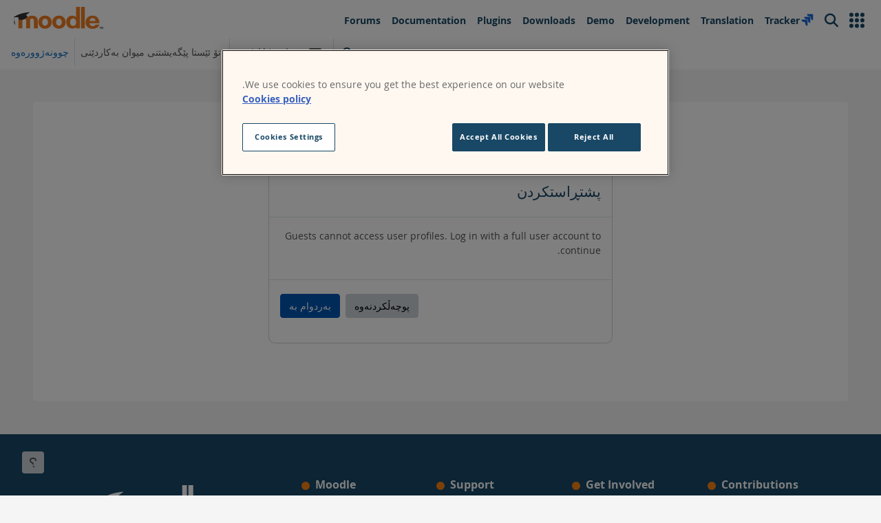

--- FILE ---
content_type: text/html; charset=utf-8
request_url: https://moodle.org/user/profile.php?id=1888850&lang=ckb
body_size: 16952
content:
<!DOCTYPE html>

<html  dir="rtl" lang="ku" xml:lang="ku">
<head>
   <title>به‌کارهێنه‌ر | Moodle.org</title>
    <link rel="shortcut icon" sizes="64x64" href="https://moodle.org/theme/moodleorg/pix/favicons/favicon.ico">
<link rel="icon" href="https://moodle.org/theme/moodleorg/pix/favicons/favicon-32.webp" sizes="32x32">
<link rel="icon" href="https://moodle.org/theme/moodleorg/pix/favicons/favicon-192.webp" sizes="192x192">
<link rel="apple-touch-icon" href="https://moodle.org/theme/moodleorg/pix/favicons/favicon-180.webp">
<meta name="msapplication-TileColor" content="#FFFFFF">
<meta name="msapplication-TileImage" content="https://moodle.org/theme/moodleorg/pix/favicons/favicon-270.png">
    <meta property="og:url" content="https://moodle.org/user/profile.php?id=1888850">
<meta property="twitter:url" content="https://moodle.org/user/profile.php?id=1888850">
<meta property="og:type" content="website">
<meta property="og:title" content="به‌کارهێنه‌ر | Moodle.org">
<meta property="og:image" content="https://moodle.org/theme/moodleorg/pix/moodle_logo_tm.png">
<meta property="og:image:secure_url" content="https://moodle.org/theme/moodleorg/pix/moodle_logo_tm.png">
<meta property="twitter:image" content="https://moodle.org/theme/moodleorg/pix/moodle_logo_tm.png">
<meta name="apple-itunes-app" content="app-id=633359593, app-argument=https://moodle.org/user/profile.php?id=1888850"/><link rel="manifest" href="https://moodle.org/admin/tool/mobile/mobile.webmanifest.php" /><meta http-equiv="Content-Type" content="text/html; charset=utf-8" />
<meta name="keywords" content="moodle, به‌کارهێنه‌ر | Moodle.org" />
<link rel="stylesheet" type="text/css" href="https://moodle.org/theme/yui_combo.php?rollup/3.18.1/yui-moodlesimple-min.css" /><script id="firstthemesheet" type="text/css">/** Required in order to fix style inclusion problems in IE with YUI **/</script><link rel="stylesheet" type="text/css" href="https://moodle.org/theme/styles.php/moodleorg/1767951765_1767075532/all-rtl" />
<script>
//<![CDATA[
var M = {}; M.yui = {};
M.pageloadstarttime = new Date();
M.cfg = {"wwwroot":"https:\/\/moodle.org","apibase":"https:\/\/moodle.org\/api","homeurl":{},"sesskey":"nW6MBFViBF","sessiontimeout":"432000","sessiontimeoutwarning":"1200","themerev":"1767951765","slasharguments":1,"theme":"moodleorg","iconsystemmodule":"core\/icon_system_fontawesome","jsrev":"1767951765","admin":"admin","svgicons":true,"usertimezone":"\u0626\u0648\u0633\u062a\u0631\u0627\u0644\u06cc\u0627\/ \u067e\u06cc\u0631\u0633","language":"ckb","courseId":1,"courseContextId":5310,"contextid":50,"contextInstanceId":0,"langrev":1768682113,"templaterev":"1767951765","siteId":1,"userId":153};var yui1ConfigFn = function(me) {if(/-skin|reset|fonts|grids|base/.test(me.name)){me.type='css';me.path=me.path.replace(/\.js/,'.css');me.path=me.path.replace(/\/yui2-skin/,'/assets/skins/sam/yui2-skin')}};
var yui2ConfigFn = function(me) {var parts=me.name.replace(/^moodle-/,'').split('-'),component=parts.shift(),module=parts[0],min='-min';if(/-(skin|core)$/.test(me.name)){parts.pop();me.type='css';min=''}
if(module){var filename=parts.join('-');me.path=component+'/'+module+'/'+filename+min+'.'+me.type}else{me.path=component+'/'+component+'.'+me.type}};
YUI_config = {"debug":false,"base":"https:\/\/moodle.org\/lib\/yuilib\/3.18.1\/","comboBase":"https:\/\/moodle.org\/theme\/yui_combo.php?","combine":true,"filter":null,"insertBefore":"firstthemesheet","groups":{"yui2":{"base":"https:\/\/moodle.org\/lib\/yuilib\/2in3\/2.9.0\/build\/","comboBase":"https:\/\/moodle.org\/theme\/yui_combo.php?","combine":true,"ext":false,"root":"2in3\/2.9.0\/build\/","patterns":{"yui2-":{"group":"yui2","configFn":yui1ConfigFn}}},"moodle":{"name":"moodle","base":"https:\/\/moodle.org\/theme\/yui_combo.php?m\/1767951765\/","combine":true,"comboBase":"https:\/\/moodle.org\/theme\/yui_combo.php?","ext":false,"root":"m\/1767951765\/","patterns":{"moodle-":{"group":"moodle","configFn":yui2ConfigFn}},"filter":null,"modules":{"moodle-core-actionmenu":{"requires":["base","event","node-event-simulate"]},"moodle-core-blocks":{"requires":["base","node","io","dom","dd","dd-scroll","moodle-core-dragdrop","moodle-core-notification"]},"moodle-core-chooserdialogue":{"requires":["base","panel","moodle-core-notification"]},"moodle-core-dragdrop":{"requires":["base","node","io","dom","dd","event-key","event-focus","moodle-core-notification"]},"moodle-core-event":{"requires":["event-custom"]},"moodle-core-handlebars":{"condition":{"trigger":"handlebars","when":"after"}},"moodle-core-lockscroll":{"requires":["plugin","base-build"]},"moodle-core-maintenancemodetimer":{"requires":["base","node"]},"moodle-core-notification":{"requires":["moodle-core-notification-dialogue","moodle-core-notification-alert","moodle-core-notification-confirm","moodle-core-notification-exception","moodle-core-notification-ajaxexception"]},"moodle-core-notification-dialogue":{"requires":["base","node","panel","escape","event-key","dd-plugin","moodle-core-widget-focusafterclose","moodle-core-lockscroll"]},"moodle-core-notification-alert":{"requires":["moodle-core-notification-dialogue"]},"moodle-core-notification-confirm":{"requires":["moodle-core-notification-dialogue"]},"moodle-core-notification-exception":{"requires":["moodle-core-notification-dialogue"]},"moodle-core-notification-ajaxexception":{"requires":["moodle-core-notification-dialogue"]},"moodle-core_availability-form":{"requires":["base","node","event","event-delegate","panel","moodle-core-notification-dialogue","json"]},"moodle-course-categoryexpander":{"requires":["node","event-key"]},"moodle-course-dragdrop":{"requires":["base","node","io","dom","dd","dd-scroll","moodle-core-dragdrop","moodle-core-notification","moodle-course-coursebase","moodle-course-util"]},"moodle-course-management":{"requires":["base","node","io-base","moodle-core-notification-exception","json-parse","dd-constrain","dd-proxy","dd-drop","dd-delegate","node-event-delegate"]},"moodle-course-util":{"requires":["node"],"use":["moodle-course-util-base"],"submodules":{"moodle-course-util-base":{},"moodle-course-util-section":{"requires":["node","moodle-course-util-base"]},"moodle-course-util-cm":{"requires":["node","moodle-course-util-base"]}}},"moodle-form-dateselector":{"requires":["base","node","overlay","calendar"]},"moodle-form-shortforms":{"requires":["node","base","selector-css3","moodle-core-event"]},"moodle-question-chooser":{"requires":["moodle-core-chooserdialogue"]},"moodle-question-searchform":{"requires":["base","node"]},"moodle-availability_completion-form":{"requires":["base","node","event","moodle-core_availability-form"]},"moodle-availability_date-form":{"requires":["base","node","event","io","moodle-core_availability-form"]},"moodle-availability_grade-form":{"requires":["base","node","event","moodle-core_availability-form"]},"moodle-availability_group-form":{"requires":["base","node","event","moodle-core_availability-form"]},"moodle-availability_grouping-form":{"requires":["base","node","event","moodle-core_availability-form"]},"moodle-availability_profile-form":{"requires":["base","node","event","moodle-core_availability-form"]},"moodle-mod_assign-history":{"requires":["node","transition"]},"moodle-mod_quiz-autosave":{"requires":["base","node","event","event-valuechange","node-event-delegate","io-form","datatype-date-format"]},"moodle-mod_quiz-dragdrop":{"requires":["base","node","io","dom","dd","dd-scroll","moodle-core-dragdrop","moodle-core-notification","moodle-mod_quiz-quizbase","moodle-mod_quiz-util-base","moodle-mod_quiz-util-page","moodle-mod_quiz-util-slot","moodle-course-util"]},"moodle-mod_quiz-modform":{"requires":["base","node","event"]},"moodle-mod_quiz-questionchooser":{"requires":["moodle-core-chooserdialogue","moodle-mod_quiz-util","querystring-parse"]},"moodle-mod_quiz-quizbase":{"requires":["base","node"]},"moodle-mod_quiz-toolboxes":{"requires":["base","node","event","event-key","io","moodle-mod_quiz-quizbase","moodle-mod_quiz-util-slot","moodle-core-notification-ajaxexception"]},"moodle-mod_quiz-util":{"requires":["node","moodle-core-actionmenu"],"use":["moodle-mod_quiz-util-base"],"submodules":{"moodle-mod_quiz-util-base":{},"moodle-mod_quiz-util-slot":{"requires":["node","moodle-mod_quiz-util-base"]},"moodle-mod_quiz-util-page":{"requires":["node","moodle-mod_quiz-util-base"]}}},"moodle-message_airnotifier-toolboxes":{"requires":["base","node","io"]},"moodle-report_eventlist-eventfilter":{"requires":["base","event","node","node-event-delegate","datatable","autocomplete","autocomplete-filters"]},"moodle-report_loglive-fetchlogs":{"requires":["base","event","node","io","node-event-delegate"]},"moodle-gradereport_history-userselector":{"requires":["escape","event-delegate","event-key","handlebars","io-base","json-parse","moodle-core-notification-dialogue"]},"moodle-qbank_editquestion-chooser":{"requires":["moodle-core-chooserdialogue"]},"moodle-tool_lp-dragdrop-reorder":{"requires":["moodle-core-dragdrop"]},"moodle-local_plugins-favourites":{"requires":["base","node","event","io-base","json-parse","handlebars"]},"moodle-local_plugins-vcswidget":{"requires":["base","node","io-base","event","json-parse"]},"moodle-assignfeedback_editpdf-editor":{"requires":["base","event","node","io","graphics","json","event-move","event-resize","transition","querystring-stringify-simple","moodle-core-notification-dialog","moodle-core-notification-alert","moodle-core-notification-warning","moodle-core-notification-exception","moodle-core-notification-ajaxexception"]}}},"gallery":{"name":"gallery","base":"https:\/\/moodle.org\/lib\/yuilib\/gallery\/","combine":true,"comboBase":"https:\/\/moodle.org\/theme\/yui_combo.php?","ext":false,"root":"gallery\/1767951765\/","patterns":{"gallery-":{"group":"gallery"}}}},"modules":{"core_filepicker":{"name":"core_filepicker","fullpath":"https:\/\/moodle.org\/lib\/javascript.php\/1767951765\/repository\/filepicker.js","requires":["base","node","node-event-simulate","json","async-queue","io-base","io-upload-iframe","io-form","yui2-treeview","panel","cookie","datatable","datatable-sort","resize-plugin","dd-plugin","escape","moodle-core_filepicker","moodle-core-notification-dialogue"]},"core_comment":{"name":"core_comment","fullpath":"https:\/\/moodle.org\/lib\/javascript.php\/1767951765\/comment\/comment.js","requires":["base","io-base","node","json","yui2-animation","overlay","escape"]}},"logInclude":[],"logExclude":[],"logLevel":null};
M.yui.loader = {modules: {}};

//]]>
</script>

<!-- OneTrust Cookies Consent Notice start for moodle.org -->
<script type="text/javascript" src="https://cdn.cookielaw.org/consent/41472476-2396-4599-82d6-b8c87f439f8e/OtAutoBlock.js" ></script>
<script src="https://cdn.cookielaw.org/consent/41472476-2396-4599-82d6-b8c87f439f8e/otSDKStub.js"  type="text/javascript" charset="UTF-8" data-domain-script="41472476-2396-4599-82d6-b8c87f439f8e" ></script>
<script type="text/javascript">
// Flags to prevent duplicate loading
window.gtmLoaded = false;
window.sixSenseLoaded = false;

// Function to load GTM
function loadGTM() {
    if (window.gtmLoaded) return;
    window.gtmLoaded = true;
    
    // Google Tag Manager
    (function(w,d,s,l,i){w[l]=w[l]||[];w[l].push({'gtm.start':
    new Date().getTime(),event:'gtm.js'});var f=d.getElementsByTagName(s)[0],
    j=d.createElement(s),dl=l!='dataLayer'?'&l='+l:'';j.async=true;j.src=
    'https://www.googletagmanager.com/gtm.js?id='+i+dl;f.parentNode.insertBefore(j,f);
    })(window,document,'script','dataLayer','GTM-WHX358LB');
}

// Function to load 6Sense
function load6Sense() {
    if (window.sixSenseLoaded) return;
    window.sixSenseLoaded = true;
    
    // 6Sense WebTag
    var script = document.createElement('script');
    script.id = '6senseWebTag';
    script.src = 'https://j.6sc.co/j/c8971021-fc65-4bbd-9a05-b6e57875e886.js';
    document.head.appendChild(script);
}

// OneTrust callback - fires when consent changes
function OptanonWrapper() {
    // Check if performance/analytics cookies (C0002) are accepted
    if (typeof OnetrustActiveGroups !== 'undefined' && OnetrustActiveGroups.indexOf("C0002") > -1) {
        loadGTM();
        load6Sense();
    }
}

// Check on page load if consent was already given
document.addEventListener('DOMContentLoaded', function() {
    if (typeof OnetrustActiveGroups !== 'undefined' && OnetrustActiveGroups.indexOf("C0002") > -1) {
        loadGTM();
        load6Sense();
    }
});
</script>
<!-- OneTrust Cookies Consent Notice end for moodle.org -->
    <meta name="viewport" content="width=device-width, initial-scale=1.0">
</head>

<body  id="page-user-profile" class="format-site  path-user chrome dir-rtl lang-ckb yui-skin-sam yui3-skin-sam moodle-org pagelayout-base course-1 context-50 theme uses-drawers drawer-open-index">
<div class="toast-wrapper mx-auto py-0 fixed-top" role="status" aria-live="polite"></div>
<div id="page-wrapper" class="d-print-block">

    <div>
    <a class="visually-hidden-focusable" href="#maincontent">فه‌رامۆش کردن بۆ ناوه‌ڕۆکی سه‌ره‌کی</a>
</div><script src="https://moodle.org/lib/javascript.php/1767951765/lib/polyfills/polyfill.js"></script>
<script src="https://moodle.org/theme/yui_combo.php?rollup/3.18.1/yui-moodlesimple-min.js"></script><script src="https://moodle.org/lib/javascript.php/1767951765/lib/javascript-static.js"></script>
<script>
//<![CDATA[
document.body.className += ' jsenabled';
//]]>
</script>


<!-- Google Tag Manager (noscript) -->
<noscript>
    <div class="optanon-category-C0002">
        <iframe src="https://www.googletagmanager.com/ns.html?id=GTM-WHX358LB"
        height="0" width="0" style="display:none;visibility:hidden"></iframe>
    </div>
</noscript>
<!-- End Google Tag Manager (noscript) -->

<nav id="moodlesitestopnavbar" class="navbar fixed-top navbar-expand-lg navbar-light bg-white border-0 justify-content-start" style="z-index: 1040;" dir="ltr">
    <div class="waffle-menu">
        <a href="https://moodle.org" class="navbar-brand position-lg-fixed d-none d-lg-flex align-items-center m-0 p-0 aabtn">
            <img src="https://moodle.org/theme/moodleorg/pix/moodle_logo_TM.svg" class="logo mr-1" height="42px" alt="Moodle.org home">
        </a>
        <button class="navbar-toggler mt-2 mr-2" type="button" data-bs-toggle="collapse" data-bs-target="#sitetopnavbar" aria-controls="sitetopnavbar" aria-expanded="false" aria-label="Toggle navigation">
            <span class="navbar-toggler-icon ml-2"></span>
        </button>
    </div>



    <div class="collapse navbar-collapse justify-content-end mt-2" id="sitetopnavbar">
        <ul class="navbar-nav">
            <li class="nav-item Forums">
                <a class="nav-link " href="https://moodle.org/course"><span>Forums</span></a>
            </li>
            <li class="nav-item documentation">
                <a class="nav-link" href="https://docs.moodle.org"><span>Documentation</span></a>
            </li>
            <li class="nav-item plugins">
                <a class="nav-link " href="https://moodle.org/plugins"><span>Plugins</span></a>
            </li>
            <li class="nav-item download">
                <a class="nav-link " href="https://download.moodle.org"><span>Downloads</span></a>
            </li>
            <li class="nav-item demo">
                <a class="nav-link " href="https://moodle.org/demo"><span>Demo</span></a>
            </li>
            <li class="nav-item development">
                <a class="nav-link" href="https://moodledev.io/"><span>Development</span></a>
            </li>
            <li class="nav-item translation">
                <a class="nav-link " href="https://lang.moodle.org"><span>Translation</span></a>
            </li>
            <li class="nav-item tracker">
                <a class="nav-link" href="https://moodle.atlassian.net"><span>Tracker</span></a>
            </li>
            <li class="nav-item search d-none d-lg-flex">
                <a class="nav-link icon-no-margin" href="https://moodle.org/public/search"><span class="sr-only">Search</span>
                    <i class="fa fa-search icon"></i>
                </a>
            </li>

            <hr height="8px" >
            <li class="nav-item search-mob d-flex d-lg-none">
                <a class="nav-link icon-no-margin" href="https://moodle.org/public/search">
                    <i class="fa fa-search icon mr-2"></i>
                    Search
                </a>
            </li>
            <li class="nav-item search d-flex d-lg-none">
                <a class="moodle_sites nav-link icon-no-margin"  >
                    <svg width="18" height="18" viewBox="0 0 22 23" fill="none" xmlns="http://www.w3.org/2000/svg">
                        <circle cx="3" cy="3.5" r="3" fill="#194866"></circle>
                        <circle cx="3" cy="11.5" r="3" fill="#194866"></circle>
                        <circle cx="3" cy="19.5" r="3" fill="#194866"></circle>
                        <circle cx="11" cy="3.5" r="3" fill="#194866"></circle>
                        <circle cx="11" cy="11.5" r="3" fill="#194866"></circle>
                        <circle cx="11" cy="19.5" r="3" fill="#194866"></circle>
                        <circle cx="19" cy="3.5" r="3" fill="#194866"></circle>
                        <circle cx="19" cy="11.5" r="3" fill="#194866"></circle>
                        <circle cx="19" cy="19.5" r="3" fill="#194866"></circle>
                    </svg>
                    <span class="mx-2 ">Other Moodle sites <img class="ml-5 mt-n1" src="https://moodle.org/theme/moodleorg/pix/arrow-r.svg" width="10" height="10">
                    </span>
                </a>
            </li>
            <div class="d-none d-lg-flex">
            
            <li class="nav-item menu">
                <a class="nav-link" data-bs-toggle="dropdown" href="#" role="button" aria-expanded="false" aria-haspopup="true"
                    aria-label="Other Moodle sites" aria-controls="dropdown-popup"
                    title="Other Moodle sites">
                    <svg width="22" height="23" viewBox="0 0 22 23" fill="none" xmlns="http://www.w3.org/2000/svg">
                        <circle cx="3" cy="3.5" r="3" fill="#194866"></circle>
                        <circle cx="3" cy="11.5" r="3" fill="#194866"></circle>
                        <circle cx="3" cy="19.5" r="3" fill="#194866"></circle>
                        <circle cx="11" cy="3.5" r="3" fill="#194866"></circle>
                        <circle cx="11" cy="11.5" r="3" fill="#194866"></circle>
                        <circle cx="11" cy="19.5" r="3" fill="#194866"></circle>
                        <circle cx="19" cy="3.5" r="3" fill="#194866"></circle>
                        <circle cx="19" cy="11.5" r="3" fill="#194866"></circle>
                        <circle cx="19" cy="19.5" r="3" fill="#194866"></circle>
                    </svg>
                </a>
            
                <div class="dropdown-menu dropdown-menu-end" id="dropdown-popup">
                    <div class="p-3 pathways">
                        <div class="pb-1 heading">What are you looking for?</div>
                        <hr>
                        <p>
                            Learn about Moodle's products, like Moodle LMS or Moodle Workplace, or find a Moodle Certified Service Provider.<br>
                            <br>
                            <a href="https://moodle.com">Moodle.com <i class="fa fa-long-arrow-right icon"></i></a>
                        </p>
                        <hr>
                        <p>
                             Our social network to share and curate open educational resources.<br>
                            <br>
                            <a href="https://moodle.net">MoodleNet <i class="fa fa-long-arrow-right icon"></i></a>
                        </p>
                        <hr>
                        <p>
                            Courses and programs to develop your skills as a Moodle educator, administrator, designer or developer.<br>
                            <br>
                            <a href="https://moodle.academy">Moodle Academy <i class="fa fa-long-arrow-right icon"></i></a>
                        </p>
                    </div>
                </div>
            </li>
            
            </div>
        </ul>
        <ul class="sites-nav navbar-nav d-none">
        <img class="ml-n1 back" src="https://moodle.org/theme/moodleorg/pix/arrow-left.svg" width="24" height="24">
           <div class="pt-2 pathways">
            <p>
                <a href="https://moodle.com">Moodle.com</a>
                <br>
                Learn about Moodle's products, like Moodle LMS or Moodle Workplace, or find a Moodle Certified Service Provider.<br>
            </p>
            <hr>
            <p>
                <a href="https://moodle.net">MoodleNet</a>
                <br>
                Our social network to share and curate open educational resources.<br>
            </p>
            <hr>
            <p>
                <a href="https://moodle.academy">Moodle Academy</a>
                <br>
                Courses and programs to develop your skills as a Moodle educator, administrator, designer or developer.<br>
            </p>
        </div>
        </ul>

    </div>


</nav>


    
    
    <nav class="navbar fixed-top navbar-light bg-white navbar-expand border-0 secondary-nav" aria-label="Site navigation" style="top: 50px;">
    
      <a href="https://moodle.org/">
    
    
    
            <img src="https://moodle.org/theme/moodleorg/pix/moodle_logo_TM.svg" class="d-lg-none d-xl-none ml-n2">
    
    
        </a>
    
    
        <ul class="navbar-nav d-none d-md-none d-lg-flex d-xl-flex my-1 px-1">
            <!-- page_heading_menu -->
            
        </ul>
    
        <div id="usernavigation" class="navbar-nav ml-auto ">
                <div id="searchinput-navbar-696c8c698d9ea696c8c69867d93" class="simplesearchform">
    <div class="collapse" id="searchform-navbar">
        <form autocomplete="off" action="https://moodle.org/search/index.php" method="get" accept-charset="utf-8" class="mform d-flex flex-wrap align-items-center searchform-navbar">
                <input type="hidden" name="context" value="50">
            <div class="input-group" role="group" aria-labelledby="searchgrouplabel-696c8c698d9ea696c8c69867d93">
                    <span id="searchgrouplabel-696c8c698d9ea696c8c69867d93" class="visually-hidden">Site-wide search</span>
                <input type="text"
                    id="searchinput-696c8c698d9ea696c8c69867d93"
                    class="form-control withclear"
                    placeholder="گه‌ڕان"
                    aria-label="گه‌ڕان"
                    name="q"
                    data-region="input"
                    autocomplete="off"
                >
                <label for="searchinput-696c8c698d9ea696c8c69867d93">
                    <span class="visually-hidden">گه‌ڕان</span>
                </label>
                <a class="btn btn-close"
                    data-action="closesearch"
                    data-bs-toggle="collapse"
                    href="#searchform-navbar"
                    role="button"
                    title="داخستن"
                >
                    <span class="visually-hidden">داخستن</span>
                </a>
                <button type="submit" class="btn btn-submit" data-action="submit" title="Perform search">
                    <i class="icon fa fa-magnifying-glass fa-fw " aria-hidden="true" ></i>
                    <span class="visually-hidden">Perform search</span>
                </button>
            </div>
        </form>
    </div>
    <a
        class="rounded-0 nav-link icon-no-margin"
        data-bs-toggle="collapse"
        data-action="opensearch"
        href="#searchform-navbar"
        role="button"
        aria-expanded="false"
        aria-controls="searchform-navbar"
        title="Toggle search input"
    >
        <i class="icon fa fa-magnifying-glass fa-fw " aria-hidden="true" ></i>
        <span class="visually-hidden">Toggle search input</span>
    </a>
</div>
                <div class="divider border-left h-75 align-self-center mx-1"></div>
                <div class="langmenu">
                    <div class="dropdown show">
                        <a href="#" role="button" id="lang-menu-toggle" data-bs-toggle="dropdown" aria-label="زمان" aria-haspopup="true" aria-controls="lang-action-menu" class="btn dropdown-toggle">
                            <i class="icon fa fa-language fa-fw me-1" aria-hidden="true"></i>
                            <span class="langbutton">
                                سۆرانی ‎(ckb)‎
                            </span>
                            <b class="caret"></b>
                        </a>
                        <div role="menu" aria-labelledby="lang-menu-toggle" id="lang-action-menu" class="dropdown-menu dropdown-menu-end">
                                    <a href="https://moodle.org/user/profile.php?id=1888850&amp;lang=am" class="dropdown-item ps-5" role="menuitem" 
                                            lang="am" >
                                         አማርኛ ‎(am)‎
                                    </a>
                                    <a href="https://moodle.org/user/profile.php?id=1888850&amp;lang=om" class="dropdown-item ps-5" role="menuitem" 
                                            lang="om" >
                                        Afaan Oromoo ‎(om)‎
                                    </a>
                                    <a href="https://moodle.org/user/profile.php?id=1888850&amp;lang=af" class="dropdown-item ps-5" role="menuitem" 
                                            lang="af" >
                                        Afrikaans ‎(af)‎
                                    </a>
                                    <a href="https://moodle.org/user/profile.php?id=1888850&amp;lang=an" class="dropdown-item ps-5" role="menuitem" 
                                            lang="an" >
                                        Aragonés ‎(an)‎
                                    </a>
                                    <a href="https://moodle.org/user/profile.php?id=1888850&amp;lang=oc_es" class="dropdown-item ps-5" role="menuitem" 
                                            lang="oc" >
                                        Aranés ‎(oc_es)‎
                                    </a>
                                    <a href="https://moodle.org/user/profile.php?id=1888850&amp;lang=ast" class="dropdown-item ps-5" role="menuitem" 
                                            lang="es" >
                                        Asturianu ‎(ast)‎
                                    </a>
                                    <a href="https://moodle.org/user/profile.php?id=1888850&amp;lang=az" class="dropdown-item ps-5" role="menuitem" 
                                            lang="az" >
                                        Azərbaycanca ‎(az)‎
                                    </a>
                                    <a href="https://moodle.org/user/profile.php?id=1888850&amp;lang=id_old" class="dropdown-item ps-5" role="menuitem" 
                                            lang="id" >
                                        Bahasa Indonesia ‎(id_old)‎
                                    </a>
                                    <a href="https://moodle.org/user/profile.php?id=1888850&amp;lang=ms" class="dropdown-item ps-5" role="menuitem" 
                                            lang="ms" >
                                        Bahasa Melayu ‎(ms)‎
                                    </a>
                                    <a href="https://moodle.org/user/profile.php?id=1888850&amp;lang=bar" class="dropdown-item ps-5" role="menuitem" 
                                            lang="de" >
                                        Bairisch ‎(bar)‎
                                    </a>
                                    <a href="https://moodle.org/user/profile.php?id=1888850&amp;lang=bm" class="dropdown-item ps-5" role="menuitem" 
                                            lang="bm" >
                                        Bamanankan ‎(bm)‎
                                    </a>
                                    <a href="https://moodle.org/user/profile.php?id=1888850&amp;lang=bi" class="dropdown-item ps-5" role="menuitem" 
                                            lang="bi" >
                                        Bislama ‎(bi)‎
                                    </a>
                                    <a href="https://moodle.org/user/profile.php?id=1888850&amp;lang=bs" class="dropdown-item ps-5" role="menuitem" 
                                            lang="bs" >
                                        Bosanski ‎(bs)‎
                                    </a>
                                    <a href="https://moodle.org/user/profile.php?id=1888850&amp;lang=br" class="dropdown-item ps-5" role="menuitem" 
                                            lang="br" >
                                        Brezhoneg ‎(br)‎
                                    </a>
                                    <a href="https://moodle.org/user/profile.php?id=1888850&amp;lang=ca" class="dropdown-item ps-5" role="menuitem" 
                                            lang="ca" >
                                        Català ‎(ca)‎
                                    </a>
                                    <a href="https://moodle.org/user/profile.php?id=1888850&amp;lang=ca_valencia" class="dropdown-item ps-5" role="menuitem" 
                                            lang="ca" >
                                        Català (Valencià) ‎(ca_valencia)‎
                                    </a>
                                    <a href="https://moodle.org/user/profile.php?id=1888850&amp;lang=cs" class="dropdown-item ps-5" role="menuitem" 
                                            lang="cs" >
                                        Čeština ‎(cs)‎
                                    </a>
                                    <a href="https://moodle.org/user/profile.php?id=1888850&amp;lang=mis" class="dropdown-item ps-5" role="menuitem" 
                                            lang="mi" >
                                        Crnogorski ‎(mis)‎
                                    </a>
                                    <a href="https://moodle.org/user/profile.php?id=1888850&amp;lang=cy" class="dropdown-item ps-5" role="menuitem" 
                                            lang="cy" >
                                        Cymraeg ‎(cy)‎
                                    </a>
                                    <a href="https://moodle.org/user/profile.php?id=1888850&amp;lang=da" class="dropdown-item ps-5" role="menuitem" 
                                            lang="da" >
                                        Dansk ‎(da)‎
                                    </a>
                                    <a href="https://moodle.org/user/profile.php?id=1888850&amp;lang=da_kursus" class="dropdown-item ps-5" role="menuitem" 
                                            lang="da" >
                                        Dansk (kursus) ‎(da_kursus)‎
                                    </a>
                                    <a href="https://moodle.org/user/profile.php?id=1888850&amp;lang=da_rum" class="dropdown-item ps-5" role="menuitem" 
                                            lang="da" >
                                        Dansk Rum ‎(da_rum)‎
                                    </a>
                                    <a href="https://moodle.org/user/profile.php?id=1888850&amp;lang=se" class="dropdown-item ps-5" role="menuitem" 
                                            lang="se" >
                                        Davvisámegiella ‎(se)‎
                                    </a>
                                    <a href="https://moodle.org/user/profile.php?id=1888850&amp;lang=de_ch" class="dropdown-item ps-5" role="menuitem" 
                                            lang="de" >
                                        Deutsch - Schweiz ‎(de_ch)‎
                                    </a>
                                    <a href="https://moodle.org/user/profile.php?id=1888850&amp;lang=de" class="dropdown-item ps-5" role="menuitem" 
                                            lang="de" >
                                        Deutsch ‎(de)‎
                                    </a>
                                    <a href="https://moodle.org/user/profile.php?id=1888850&amp;lang=de_du" class="dropdown-item ps-5" role="menuitem" 
                                            lang="de" >
                                        Deutsch (du) ‎(de_du)‎
                                    </a>
                                    <a href="https://moodle.org/user/profile.php?id=1888850&amp;lang=dsb" class="dropdown-item ps-5" role="menuitem" 
                                            lang="de" >
                                        Dolnoserbski ‎(dsb)‎
                                    </a>
                                    <a href="https://moodle.org/user/profile.php?id=1888850&amp;lang=mh" class="dropdown-item ps-5" role="menuitem" 
                                            lang="mh" >
                                        Ebon ‎(mh)‎
                                    </a>
                                    <a href="https://moodle.org/user/profile.php?id=1888850&amp;lang=et" class="dropdown-item ps-5" role="menuitem" 
                                            lang="et" >
                                        eesti ‎(et)‎
                                    </a>
                                    <a href="https://moodle.org/user/profile.php?id=1888850&amp;lang=en_ca" class="dropdown-item ps-5" role="menuitem" 
                                            lang="en" >
                                        English (Canada) ‎(en_ca)‎
                                    </a>
                                    <a href="https://moodle.org/user/profile.php?id=1888850&amp;lang=en" class="dropdown-item ps-5" role="menuitem" 
                                            lang="en" >
                                        English ‎(en)‎
                                    </a>
                                    <a href="https://moodle.org/user/profile.php?id=1888850&amp;lang=id" class="dropdown-item ps-5" role="menuitem" 
                                            lang="id" >
                                        English ‎(id)‎
                                    </a>
                                    <a href="https://moodle.org/user/profile.php?id=1888850&amp;lang=en_ar" class="dropdown-item ps-5" role="menuitem" 
                                            lang="en" >
                                        English (pirate) ‎(en_ar)‎
                                    </a>
                                    <a href="https://moodle.org/user/profile.php?id=1888850&amp;lang=en_us" class="dropdown-item ps-5" role="menuitem" 
                                            lang="en" >
                                        English (United States) ‎(en_us)‎
                                    </a>
                                    <a href="https://moodle.org/user/profile.php?id=1888850&amp;lang=es_ar" class="dropdown-item ps-5" role="menuitem" 
                                            lang="es-ar" >
                                        Español - Argentina ‎(es_ar)‎
                                    </a>
                                    <a href="https://moodle.org/user/profile.php?id=1888850&amp;lang=es_co" class="dropdown-item ps-5" role="menuitem" 
                                            lang="es-co" >
                                        Español - Colombia ‎(es_co)‎
                                    </a>
                                    <a href="https://moodle.org/user/profile.php?id=1888850&amp;lang=es" class="dropdown-item ps-5" role="menuitem" 
                                            lang="es" >
                                        Español - Internacional ‎(es)‎
                                    </a>
                                    <a href="https://moodle.org/user/profile.php?id=1888850&amp;lang=es_mx" class="dropdown-item ps-5" role="menuitem" 
                                            lang="es-mx" >
                                        Español - México ‎(es_mx)‎
                                    </a>
                                    <a href="https://moodle.org/user/profile.php?id=1888850&amp;lang=es_ve" class="dropdown-item ps-5" role="menuitem" 
                                            lang="es-ve" >
                                        Español - Venezuela ‎(es_ve)‎
                                    </a>
                                    <a href="https://moodle.org/user/profile.php?id=1888850&amp;lang=eo" class="dropdown-item ps-5" role="menuitem" 
                                            lang="eo" >
                                        Esperanto ‎(eo)‎
                                    </a>
                                    <a href="https://moodle.org/user/profile.php?id=1888850&amp;lang=eu" class="dropdown-item ps-5" role="menuitem" 
                                            lang="eu" >
                                        Euskara ‎(eu)‎
                                    </a>
                                    <a href="https://moodle.org/user/profile.php?id=1888850&amp;lang=ee" class="dropdown-item ps-5" role="menuitem" 
                                            lang="ee" >
                                        Èʋegbe ‎(ee)‎
                                    </a>
                                    <a href="https://moodle.org/user/profile.php?id=1888850&amp;lang=fil" class="dropdown-item ps-5" role="menuitem" 
                                            lang="fil" >
                                        Filipino ‎(fil)‎
                                    </a>
                                    <a href="https://moodle.org/user/profile.php?id=1888850&amp;lang=sv_fi" class="dropdown-item ps-5" role="menuitem" 
                                            lang="sv" >
                                        Finlandssvenska ‎(sv_fi)‎
                                    </a>
                                    <a href="https://moodle.org/user/profile.php?id=1888850&amp;lang=fo" class="dropdown-item ps-5" role="menuitem" 
                                            lang="fo" >
                                        Føroyskt ‎(fo)‎
                                    </a>
                                    <a href="https://moodle.org/user/profile.php?id=1888850&amp;lang=fr_ca" class="dropdown-item ps-5" role="menuitem" 
                                            lang="fr" >
                                        Français (Canada) ‎(fr_ca)‎
                                    </a>
                                    <a href="https://moodle.org/user/profile.php?id=1888850&amp;lang=fr_incl" class="dropdown-item ps-5" role="menuitem" 
                                            lang="fr" >
                                        Français (écriture inclusive) ‎(fr_incl)‎
                                    </a>
                                    <a href="https://moodle.org/user/profile.php?id=1888850&amp;lang=fr" class="dropdown-item ps-5" role="menuitem" 
                                            lang="fr" >
                                        Français ‎(fr)‎
                                    </a>
                                    <a href="https://moodle.org/user/profile.php?id=1888850&amp;lang=fr_ca_epi" class="dropdown-item ps-5" role="menuitem" 
                                            lang="fr" >
                                        Francais Canada – Épicène ‎(fr_ca_epi)‎
                                    </a>
                                    <a href="https://moodle.org/user/profile.php?id=1888850&amp;lang=ga" class="dropdown-item ps-5" role="menuitem" 
                                            lang="ga" >
                                        Gaeilge ‎(ga)‎
                                    </a>
                                    <a href="https://moodle.org/user/profile.php?id=1888850&amp;lang=gd" class="dropdown-item ps-5" role="menuitem" 
                                            lang="gd" >
                                        Gàidhlig ‎(gd)‎
                                    </a>
                                    <a href="https://moodle.org/user/profile.php?id=1888850&amp;lang=gl" class="dropdown-item ps-5" role="menuitem" 
                                            lang="gl" >
                                        Galego ‎(gl)‎
                                    </a>
                                    <a href="https://moodle.org/user/profile.php?id=1888850&amp;lang=oc_gsc" class="dropdown-item ps-5" role="menuitem" 
                                            lang="oc_gsc" >
                                        Gascon ‎(oc_gsc)‎
                                    </a>
                                    <a href="https://moodle.org/user/profile.php?id=1888850&amp;lang=ha" class="dropdown-item ps-5" role="menuitem" 
                                            lang="ha" >
                                        Hausa ‎(ha)‎
                                    </a>
                                    <a href="https://moodle.org/user/profile.php?id=1888850&amp;lang=hsb" class="dropdown-item ps-5" role="menuitem" 
                                            lang="po" >
                                        Hornjoserbsce ‎(hsb)‎
                                    </a>
                                    <a href="https://moodle.org/user/profile.php?id=1888850&amp;lang=hr" class="dropdown-item ps-5" role="menuitem" 
                                            lang="hr" >
                                        Hrvatski ‎(hr)‎
                                    </a>
                                    <a href="https://moodle.org/user/profile.php?id=1888850&amp;lang=haw" class="dropdown-item ps-5" role="menuitem" 
                                            lang="ha" >
                                        ʻŌlelo Hawaiʻi ‎(haw)‎
                                    </a>
                                    <a href="https://moodle.org/user/profile.php?id=1888850&amp;lang=ig" class="dropdown-item ps-5" role="menuitem" 
                                            lang="ig" >
                                        Igbo ‎(ig)‎
                                    </a>
                                    <a href="https://moodle.org/user/profile.php?id=1888850&amp;lang=xh" class="dropdown-item ps-5" role="menuitem" 
                                            lang="xh" >
                                        isiXhosa ‎(xh)‎
                                    </a>
                                    <a href="https://moodle.org/user/profile.php?id=1888850&amp;lang=zu" class="dropdown-item ps-5" role="menuitem" 
                                            lang="zu" >
                                        isiZulu ‎(zu)‎
                                    </a>
                                    <a href="https://moodle.org/user/profile.php?id=1888850&amp;lang=is" class="dropdown-item ps-5" role="menuitem" 
                                            lang="is" >
                                        Íslenska ‎(is)‎
                                    </a>
                                    <a href="https://moodle.org/user/profile.php?id=1888850&amp;lang=it" class="dropdown-item ps-5" role="menuitem" 
                                            lang="it" >
                                        Italiano ‎(it)‎
                                    </a>
                                    <a href="https://moodle.org/user/profile.php?id=1888850&amp;lang=kl" class="dropdown-item ps-5" role="menuitem" 
                                            lang="da" >
                                        Kalaallisut ‎(kl)‎
                                    </a>
                                    <a href="https://moodle.org/user/profile.php?id=1888850&amp;lang=qxr" class="dropdown-item ps-5" role="menuitem" 
                                            lang="qx" >
                                        Kichwa - Cañar Highland ‎(qxr)‎
                                    </a>
                                    <a href="https://moodle.org/user/profile.php?id=1888850&amp;lang=rw" class="dropdown-item ps-5" role="menuitem" 
                                            lang="rw" >
                                        Kinyarwanda ‎(rw)‎
                                    </a>
                                    <a href="https://moodle.org/user/profile.php?id=1888850&amp;lang=sw" class="dropdown-item ps-5" role="menuitem" 
                                            lang="sw" >
                                        Kiswahili ‎(sw)‎
                                    </a>
                                    <a href="https://moodle.org/user/profile.php?id=1888850&amp;lang=hat" class="dropdown-item ps-5" role="menuitem" 
                                            lang="ht" >
                                        Kreyòl Ayisyen ‎(hat)‎
                                    </a>
                                    <a href="https://moodle.org/user/profile.php?id=1888850&amp;lang=kmr" class="dropdown-item ps-5" role="menuitem" 
                                            lang="ku" >
                                        Kurmanji ‎(kmr)‎
                                    </a>
                                    <a href="https://moodle.org/user/profile.php?id=1888850&amp;lang=fkv" class="dropdown-item ps-5" role="menuitem" 
                                            lang="no" >
                                        Kvääni ‎(fkv)‎
                                    </a>
                                    <a href="https://moodle.org/user/profile.php?id=1888850&amp;lang=la" class="dropdown-item ps-5" role="menuitem" 
                                            lang="la" >
                                        Latin ‎(la)‎
                                    </a>
                                    <a href="https://moodle.org/user/profile.php?id=1888850&amp;lang=lv" class="dropdown-item ps-5" role="menuitem" 
                                            lang="lv" >
                                        Latviešu ‎(lv)‎
                                    </a>
                                    <a href="https://moodle.org/user/profile.php?id=1888850&amp;lang=lb" class="dropdown-item ps-5" role="menuitem" 
                                            lang="lb" >
                                        Lëtzebuergesch ‎(lb)‎
                                    </a>
                                    <a href="https://moodle.org/user/profile.php?id=1888850&amp;lang=lt" class="dropdown-item ps-5" role="menuitem" 
                                            lang="lt" >
                                        Lietuvių ‎(lt)‎
                                    </a>
                                    <a href="https://moodle.org/user/profile.php?id=1888850&amp;lang=lt_uni" class="dropdown-item ps-5" role="menuitem" 
                                            lang="lt" >
                                        Lietuvių (universitetas) ‎(lt_uni)‎
                                    </a>
                                    <a href="https://moodle.org/user/profile.php?id=1888850&amp;lang=lg" class="dropdown-item ps-5" role="menuitem" 
                                            lang="lg" >
                                        Luganda ‎(lg)‎
                                    </a>
                                    <a href="https://moodle.org/user/profile.php?id=1888850&amp;lang=smj" class="dropdown-item ps-5" role="menuitem" 
                                            lang="no" >
                                        Lulesamisk ‎(smj)‎
                                    </a>
                                    <a href="https://moodle.org/user/profile.php?id=1888850&amp;lang=hu" class="dropdown-item ps-5" role="menuitem" 
                                            lang="hu" >
                                        magyar ‎(hu)‎
                                    </a>
                                    <a href="https://moodle.org/user/profile.php?id=1888850&amp;lang=mg" class="dropdown-item ps-5" role="menuitem" 
                                            lang="mg" >
                                        Malagasy ‎(mg)‎
                                    </a>
                                    <a href="https://moodle.org/user/profile.php?id=1888850&amp;lang=mi_tn" class="dropdown-item ps-5" role="menuitem" 
                                            lang="mi" >
                                        Māori - Tainui ‎(mi_tn)‎
                                    </a>
                                    <a href="https://moodle.org/user/profile.php?id=1888850&amp;lang=mi_wwow" class="dropdown-item ps-5" role="menuitem" 
                                            lang="mi" >
                                        Māori - Waikato ‎(mi_wwow)‎
                                    </a>
                                    <a href="https://moodle.org/user/profile.php?id=1888850&amp;lang=mi" class="dropdown-item ps-5" role="menuitem" 
                                            lang="mi" >
                                        Māori Te Reo ‎(mi)‎
                                    </a>
                                    <a href="https://moodle.org/user/profile.php?id=1888850&amp;lang=arn" class="dropdown-item ps-5" role="menuitem" 
                                            lang="ar" >
                                        Mapudungún ‎(arn)‎
                                    </a>
                                    <a href="https://moodle.org/user/profile.php?id=1888850&amp;lang=mwl" class="dropdown-item ps-5" role="menuitem" 
                                            lang="mwl" >
                                        Mirandés ‎(mwl)‎
                                    </a>
                                    <a href="https://moodle.org/user/profile.php?id=1888850&amp;lang=mn_mong" class="dropdown-item ps-5" role="menuitem" 
                                            lang="mn" >
                                        Mongolian ‎(mn_mong)‎
                                    </a>
                                    <a href="https://moodle.org/user/profile.php?id=1888850&amp;lang=nl_wp" class="dropdown-item ps-5" role="menuitem" 
                                            lang="nl" >
                                        Nederlands ‎(nl_wp)‎
                                    </a>
                                    <a href="https://moodle.org/user/profile.php?id=1888850&amp;lang=nl" class="dropdown-item ps-5" role="menuitem" 
                                            lang="nl" >
                                        Nederlands ‎(nl)‎
                                    </a>
                                    <a href="https://moodle.org/user/profile.php?id=1888850&amp;lang=nb" class="dropdown-item ps-5" role="menuitem" 
                                            lang="nb" >
                                        Norsk - bokmål ‎(nb)‎
                                    </a>
                                    <a href="https://moodle.org/user/profile.php?id=1888850&amp;lang=nn" class="dropdown-item ps-5" role="menuitem" 
                                            lang="no" >
                                        Norsk - nynorsk ‎(nn)‎
                                    </a>
                                    <a href="https://moodle.org/user/profile.php?id=1888850&amp;lang=no_gr" class="dropdown-item ps-5" role="menuitem" 
                                            lang="no" >
                                        Norsk ‎(no_gr)‎
                                    </a>
                                    <a href="https://moodle.org/user/profile.php?id=1888850&amp;lang=no" class="dropdown-item ps-5" role="menuitem" 
                                            lang="no" >
                                        Norsk ‎(no)‎
                                    </a>
                                    <a href="https://moodle.org/user/profile.php?id=1888850&amp;lang=uz" class="dropdown-item ps-5" role="menuitem" 
                                            lang="uz" >
                                        O&#039;zbekcha ‎(uz)‎
                                    </a>
                                    <a href="https://moodle.org/user/profile.php?id=1888850&amp;lang=oc_lnc" class="dropdown-item ps-5" role="menuitem" 
                                            lang="oc" >
                                        Occitan-Lengadocian ‎(oc_lnc)‎
                                    </a>
                                    <a href="https://moodle.org/user/profile.php?id=1888850&amp;lang=pap" class="dropdown-item ps-5" role="menuitem" 
                                            lang="pa" >
                                        Papiamento ‎(pap)‎
                                    </a>
                                    <a href="https://moodle.org/user/profile.php?id=1888850&amp;lang=pcm" class="dropdown-item ps-5" role="menuitem" 
                                            lang="pc" >
                                        Pidgin ‎(pcm)‎
                                    </a>
                                    <a href="https://moodle.org/user/profile.php?id=1888850&amp;lang=pl" class="dropdown-item ps-5" role="menuitem" 
                                            lang="pl" >
                                        Polski ‎(pl)‎
                                    </a>
                                    <a href="https://moodle.org/user/profile.php?id=1888850&amp;lang=pt_br" class="dropdown-item ps-5" role="menuitem" 
                                            lang="pt-br" >
                                        Português - Brasil ‎(pt_br)‎
                                    </a>
                                    <a href="https://moodle.org/user/profile.php?id=1888850&amp;lang=pt" class="dropdown-item ps-5" role="menuitem" 
                                            lang="pt" >
                                        Português - Portugal ‎(pt)‎
                                    </a>
                                    <a href="https://moodle.org/user/profile.php?id=1888850&amp;lang=kaa" class="dropdown-item ps-5" role="menuitem" 
                                            lang="ka" >
                                        Qaraqalpaq tili ‎(kaa)‎
                                    </a>
                                    <a href="https://moodle.org/user/profile.php?id=1888850&amp;lang=qu" class="dropdown-item ps-5" role="menuitem" 
                                            lang="qu" >
                                        Quechua ‎(qu)‎
                                    </a>
                                    <a href="https://moodle.org/user/profile.php?id=1888850&amp;lang=ro" class="dropdown-item ps-5" role="menuitem" 
                                            lang="ro" >
                                        Română ‎(ro)‎
                                    </a>
                                    <a href="https://moodle.org/user/profile.php?id=1888850&amp;lang=rm_surs" class="dropdown-item ps-5" role="menuitem" 
                                            lang="rm" >
                                        Romansh Sursilvan ‎(rm_surs)‎
                                    </a>
                                    <a href="https://moodle.org/user/profile.php?id=1888850&amp;lang=sm" class="dropdown-item ps-5" role="menuitem" 
                                            lang="sm" >
                                        Samoan ‎(sm)‎
                                    </a>
                                    <a href="https://moodle.org/user/profile.php?id=1888850&amp;lang=sa" class="dropdown-item ps-5" role="menuitem" 
                                            lang="sa" >
                                        Sanskrit ‎(sa)‎
                                    </a>
                                    <a href="https://moodle.org/user/profile.php?id=1888850&amp;lang=sc" class="dropdown-item ps-5" role="menuitem" 
                                            lang="sc" >
                                        Sard ‎(sc)‎
                                    </a>
                                    <a href="https://moodle.org/user/profile.php?id=1888850&amp;lang=tn" class="dropdown-item ps-5" role="menuitem" 
                                            lang="tn" >
                                        Setswana ‎(tn)‎
                                    </a>
                                    <a href="https://moodle.org/user/profile.php?id=1888850&amp;lang=sq" class="dropdown-item ps-5" role="menuitem" 
                                            lang="sq" >
                                        Shqip ‎(sq)‎
                                    </a>
                                    <a href="https://moodle.org/user/profile.php?id=1888850&amp;lang=scn" class="dropdown-item ps-5" role="menuitem" 
                                            lang="sc" >
                                        Sicilianu ‎(scn)‎
                                    </a>
                                    <a href="https://moodle.org/user/profile.php?id=1888850&amp;lang=szl" class="dropdown-item ps-5" role="menuitem" 
                                            lang="sz" >
                                        Ślōnski ‎(szl)‎
                                    </a>
                                    <a href="https://moodle.org/user/profile.php?id=1888850&amp;lang=sk" class="dropdown-item ps-5" role="menuitem" 
                                            lang="sk" >
                                        Slovenčina ‎(sk)‎
                                    </a>
                                    <a href="https://moodle.org/user/profile.php?id=1888850&amp;lang=sl" class="dropdown-item ps-5" role="menuitem" 
                                            lang="sl" >
                                        Slovenščina ‎(sl)‎
                                    </a>
                                    <a href="https://moodle.org/user/profile.php?id=1888850&amp;lang=so" class="dropdown-item ps-5" role="menuitem" 
                                            lang="in" >
                                        Soomaali ‎(so)‎
                                    </a>
                                    <a href="https://moodle.org/user/profile.php?id=1888850&amp;lang=sma" class="dropdown-item ps-5" role="menuitem" 
                                            lang="no" >
                                        Sørsamisk ‎(sma)‎
                                    </a>
                                    <a href="https://moodle.org/user/profile.php?id=1888850&amp;lang=sr_lt" class="dropdown-item ps-5" role="menuitem" 
                                            lang="sr" >
                                        Srpski ‎(sr_lt)‎
                                    </a>
                                    <a href="https://moodle.org/user/profile.php?id=1888850&amp;lang=fi" class="dropdown-item ps-5" role="menuitem" 
                                            lang="fi" >
                                        Suomi ‎(fi)‎
                                    </a>
                                    <a href="https://moodle.org/user/profile.php?id=1888850&amp;lang=fi_co" class="dropdown-item ps-5" role="menuitem" 
                                            lang="fi" >
                                        Suomi+ ‎(fi_co)‎
                                    </a>
                                    <a href="https://moodle.org/user/profile.php?id=1888850&amp;lang=sv" class="dropdown-item ps-5" role="menuitem" 
                                            lang="sv" >
                                        Svenska ‎(sv)‎
                                    </a>
                                    <a href="https://moodle.org/user/profile.php?id=1888850&amp;lang=tl" class="dropdown-item ps-5" role="menuitem" 
                                            lang="tl" >
                                        Tagalog ‎(tl)‎
                                    </a>
                                    <a href="https://moodle.org/user/profile.php?id=1888850&amp;lang=ta" class="dropdown-item ps-5" role="menuitem" 
                                            lang="ta" >
                                        Tamil ‎(ta)‎
                                    </a>
                                    <a href="https://moodle.org/user/profile.php?id=1888850&amp;lang=kab" class="dropdown-item ps-5" role="menuitem" 
                                            lang="ka" >
                                        Taqbaylit ‎(kab)‎
                                    </a>
                                    <a href="https://moodle.org/user/profile.php?id=1888850&amp;lang=tet" class="dropdown-item ps-5" role="menuitem" 
                                            lang="tet" >
                                        Tetun Dili ‎(tet)‎
                                    </a>
                                    <a href="https://moodle.org/user/profile.php?id=1888850&amp;lang=th" class="dropdown-item ps-5" role="menuitem" 
                                            lang="th" >
                                        Thai ‎(th)‎
                                    </a>
                                    <a href="https://moodle.org/user/profile.php?id=1888850&amp;lang=xct" class="dropdown-item ps-5" role="menuitem" 
                                            lang="xc" >
                                        Tibetan ‎(xct)‎
                                    </a>
                                    <a href="https://moodle.org/user/profile.php?id=1888850&amp;lang=tpi" class="dropdown-item ps-5" role="menuitem" 
                                            lang="tpi" >
                                        Tok Pisin ‎(tpi)‎
                                    </a>
                                    <a href="https://moodle.org/user/profile.php?id=1888850&amp;lang=to" class="dropdown-item ps-5" role="menuitem" 
                                            lang="to" >
                                        Tongan ‎(to)‎
                                    </a>
                                    <a href="https://moodle.org/user/profile.php?id=1888850&amp;lang=tr" class="dropdown-item ps-5" role="menuitem" 
                                            lang="tr" >
                                        Türkçe ‎(tr)‎
                                    </a>
                                    <a href="https://moodle.org/user/profile.php?id=1888850&amp;lang=tk" class="dropdown-item ps-5" role="menuitem" 
                                            lang="tk" >
                                        Turkmen ‎(tk)‎
                                    </a>
                                    <a href="https://moodle.org/user/profile.php?id=1888850&amp;lang=ug_lt" class="dropdown-item ps-5" role="menuitem" 
                                            lang="ug" >
                                        Uyghur - latin ‎(ug_lt)‎
                                    </a>
                                    <a href="https://moodle.org/user/profile.php?id=1888850&amp;lang=fj" class="dropdown-item ps-5" role="menuitem" 
                                            lang="fj" >
                                        VakaViti ‎(fj)‎
                                    </a>
                                    <a href="https://moodle.org/user/profile.php?id=1888850&amp;lang=ca_valencia_racv" class="dropdown-item ps-5" role="menuitem" 
                                            lang="ca" >
                                        Valencià_RACV ‎(ca_valencia_racv)‎
                                    </a>
                                    <a href="https://moodle.org/user/profile.php?id=1888850&amp;lang=vi" class="dropdown-item ps-5" role="menuitem" 
                                            lang="vi" >
                                        Vietnamese ‎(vi)‎
                                    </a>
                                    <a href="https://moodle.org/user/profile.php?id=1888850&amp;lang=wo" class="dropdown-item ps-5" role="menuitem" 
                                            lang="fr" >
                                        Wolof ‎(wo)‎
                                    </a>
                                    <a href="https://moodle.org/user/profile.php?id=1888850&amp;lang=yo" class="dropdown-item ps-5" role="menuitem" 
                                            lang="yo" >
                                        Yorùbá ‎(yo)‎
                                    </a>
                                    <a href="https://moodle.org/user/profile.php?id=1888850&amp;lang=el" class="dropdown-item ps-5" role="menuitem" 
                                            lang="el" >
                                        Ελληνικά ‎(el)‎
                                    </a>
                                    <a href="https://moodle.org/user/profile.php?id=1888850&amp;lang=el_uni" class="dropdown-item ps-5" role="menuitem" 
                                            lang="el" >
                                        Ελληνικά για σχολές ‎(el_uni)‎
                                    </a>
                                    <a href="https://moodle.org/user/profile.php?id=1888850&amp;lang=ab" class="dropdown-item ps-5" role="menuitem" 
                                            lang="ab" >
                                        Аԥсуа бызшәа ‎(ab)‎
                                    </a>
                                    <a href="https://moodle.org/user/profile.php?id=1888850&amp;lang=ba" class="dropdown-item ps-5" role="menuitem" 
                                            lang="ba" >
                                        Башҡорт теле ‎(ba)‎
                                    </a>
                                    <a href="https://moodle.org/user/profile.php?id=1888850&amp;lang=be" class="dropdown-item ps-5" role="menuitem" 
                                            lang="be" >
                                        Беларуская ‎(be)‎
                                    </a>
                                    <a href="https://moodle.org/user/profile.php?id=1888850&amp;lang=bg" class="dropdown-item ps-5" role="menuitem" 
                                            lang="bg" >
                                        Български ‎(bg)‎
                                    </a>
                                    <a href="https://moodle.org/user/profile.php?id=1888850&amp;lang=ky" class="dropdown-item ps-5" role="menuitem" 
                                            lang="ru" >
                                        Кыргызча ‎(ky)‎
                                    </a>
                                    <a href="https://moodle.org/user/profile.php?id=1888850&amp;lang=kk" class="dropdown-item ps-5" role="menuitem" 
                                            lang="kk" >
                                        Қазақша ‎(kk)‎
                                    </a>
                                    <a href="https://moodle.org/user/profile.php?id=1888850&amp;lang=mk" class="dropdown-item ps-5" role="menuitem" 
                                            lang="mk" >
                                        Македонски ‎(mk)‎
                                    </a>
                                    <a href="https://moodle.org/user/profile.php?id=1888850&amp;lang=mn" class="dropdown-item ps-5" role="menuitem" 
                                            lang="mn" >
                                        Монгол ‎(mn)‎
                                    </a>
                                    <a href="https://moodle.org/user/profile.php?id=1888850&amp;lang=ru" class="dropdown-item ps-5" role="menuitem" 
                                            lang="ru" >
                                        Русский ‎(ru)‎
                                    </a>
                                    <a href="https://moodle.org/user/profile.php?id=1888850&amp;lang=sr_cr" class="dropdown-item ps-5" role="menuitem" 
                                            lang="sr" >
                                        Српски ‎(sr_cr)‎
                                    </a>
                                    <a href="https://moodle.org/user/profile.php?id=1888850&amp;lang=tt" class="dropdown-item ps-5" role="menuitem" 
                                            lang="tt" >
                                        Татар ‎(tt)‎
                                    </a>
                                    <a href="https://moodle.org/user/profile.php?id=1888850&amp;lang=tg" class="dropdown-item ps-5" role="menuitem" 
                                            lang="tg" >
                                        Тоҷикӣ ‎(tg)‎
                                    </a>
                                    <a href="https://moodle.org/user/profile.php?id=1888850&amp;lang=uk" class="dropdown-item ps-5" role="menuitem" 
                                            lang="uk" >
                                        Українська ‎(uk)‎
                                    </a>
                                    <a href="https://moodle.org/user/profile.php?id=1888850&amp;lang=ka" class="dropdown-item ps-5" role="menuitem" 
                                            lang="ka" >
                                        ქართული ‎(ka)‎
                                    </a>
                                    <a href="https://moodle.org/user/profile.php?id=1888850&amp;lang=hy" class="dropdown-item ps-5" role="menuitem" 
                                            lang="hy" >
                                        Հայերեն ‎(hy)‎
                                    </a>
                                    <a href="https://moodle.org/user/profile.php?id=1888850&amp;lang=he" class="dropdown-item ps-5" role="menuitem" 
                                            lang="he" >
                                        עברית ‎(he)‎
                                    </a>
                                    <a href="https://moodle.org/user/profile.php?id=1888850&amp;lang=ug_ug" class="dropdown-item ps-5" role="menuitem" 
                                            lang="ug" >
                                        ئۇيغۇرچە ‎(ug_ug)‎
                                    </a>
                                    <a href="https://moodle.org/user/profile.php?id=1888850&amp;lang=ur" class="dropdown-item ps-5" role="menuitem" 
                                            lang="ur" >
                                        اردو ‎(ur)‎
                                    </a>
                                    <a href="https://moodle.org/user/profile.php?id=1888850&amp;lang=ar" class="dropdown-item ps-5" role="menuitem" 
                                            lang="ar" >
                                        العربية ‎(ar)‎
                                    </a>
                                    <a href="https://moodle.org/user/profile.php?id=1888850&amp;lang=prs" class="dropdown-item ps-5" role="menuitem" 
                                            lang="fa" >
                                        دری ‎(prs)‎
                                    </a>
                                    <a href="https://moodle.org/user/profile.php?id=1888850&amp;lang=sd_ap" class="dropdown-item ps-5" role="menuitem" 
                                            lang="sd" >
                                        سنڌي ‎(sd_ap)‎
                                    </a>
                                    <a href="#" class="dropdown-item ps-5" role="menuitem" aria-current="true"
                                            >
                                        سۆرانی ‎(ckb)‎
                                    </a>
                                    <a href="https://moodle.org/user/profile.php?id=1888850&amp;lang=fa" class="dropdown-item ps-5" role="menuitem" 
                                            lang="fa" >
                                        فارسی ‎(fa)‎
                                    </a>
                                    <a href="https://moodle.org/user/profile.php?id=1888850&amp;lang=ps" class="dropdown-item ps-5" role="menuitem" 
                                            lang="ps" >
                                        لیسي ‎(ps)‎
                                    </a>
                                    <a href="https://moodle.org/user/profile.php?id=1888850&amp;lang=dv" class="dropdown-item ps-5" role="menuitem" 
                                            lang="dv" >
                                        ދިވެހި ‎(dv)‎
                                    </a>
                                    <a href="https://moodle.org/user/profile.php?id=1888850&amp;lang=zgh" class="dropdown-item ps-5" role="menuitem" 
                                            lang="zg" >
                                        ⵜⴰⵎⴰⵣⵉⵖⵜ ‎(zgh)‎
                                    </a>
                                    <a href="https://moodle.org/user/profile.php?id=1888850&amp;lang=ti" class="dropdown-item ps-5" role="menuitem" 
                                            lang="ti" >
                                        ትግርኛ ‎(ti)‎
                                    </a>
                                    <a href="https://moodle.org/user/profile.php?id=1888850&amp;lang=ne" class="dropdown-item ps-5" role="menuitem" 
                                            lang="ne" >
                                        नेपाली ‎(ne)‎
                                    </a>
                                    <a href="https://moodle.org/user/profile.php?id=1888850&amp;lang=mr" class="dropdown-item ps-5" role="menuitem" 
                                            lang="mr" >
                                        मराठी ‎(mr)‎
                                    </a>
                                    <a href="https://moodle.org/user/profile.php?id=1888850&amp;lang=hi_kids" class="dropdown-item ps-5" role="menuitem" 
                                            lang="hi" >
                                        हिंदी ‎(hi_kids)‎
                                    </a>
                                    <a href="https://moodle.org/user/profile.php?id=1888850&amp;lang=hi" class="dropdown-item ps-5" role="menuitem" 
                                            lang="hi" >
                                        हिंदी ‎(hi)‎
                                    </a>
                                    <a href="https://moodle.org/user/profile.php?id=1888850&amp;lang=bn" class="dropdown-item ps-5" role="menuitem" 
                                            lang="bn" >
                                        বাংলা ‎(bn)‎
                                    </a>
                                    <a href="https://moodle.org/user/profile.php?id=1888850&amp;lang=pan" class="dropdown-item ps-5" role="menuitem" 
                                            lang="pa" >
                                        ਪੰਜਾਬੀ ‎(pan)‎
                                    </a>
                                    <a href="https://moodle.org/user/profile.php?id=1888850&amp;lang=gu" class="dropdown-item ps-5" role="menuitem" 
                                            lang="gu" >
                                        ગુજરાતી ‎(gu)‎
                                    </a>
                                    <a href="https://moodle.org/user/profile.php?id=1888850&amp;lang=or" class="dropdown-item ps-5" role="menuitem" 
                                            lang="or" >
                                        ଓଡ଼ିଆ ‎(or)‎
                                    </a>
                                    <a href="https://moodle.org/user/profile.php?id=1888850&amp;lang=ta_lk" class="dropdown-item ps-5" role="menuitem" 
                                            lang="ta" >
                                        தமிழ் ‎(ta_lk)‎
                                    </a>
                                    <a href="https://moodle.org/user/profile.php?id=1888850&amp;lang=te" class="dropdown-item ps-5" role="menuitem" 
                                            lang="te" >
                                        తెలుగు  ‎(te)‎
                                    </a>
                                    <a href="https://moodle.org/user/profile.php?id=1888850&amp;lang=kn" class="dropdown-item ps-5" role="menuitem" 
                                            lang="kn" >
                                        ಕನ್ನಡ ‎(kn)‎
                                    </a>
                                    <a href="https://moodle.org/user/profile.php?id=1888850&amp;lang=ml" class="dropdown-item ps-5" role="menuitem" 
                                            lang="ml" >
                                        മലയാളം ‎(ml)‎
                                    </a>
                                    <a href="https://moodle.org/user/profile.php?id=1888850&amp;lang=si" class="dropdown-item ps-5" role="menuitem" 
                                            lang="si" >
                                        සිංහල ‎(si)‎
                                    </a>
                                    <a href="https://moodle.org/user/profile.php?id=1888850&amp;lang=lo" class="dropdown-item ps-5" role="menuitem" 
                                            lang="lo" >
                                        ລາວ ‎(lo)‎
                                    </a>
                                    <a href="https://moodle.org/user/profile.php?id=1888850&amp;lang=dz" class="dropdown-item ps-5" role="menuitem" 
                                            lang="dz" >
                                        རྫོང་ཁ ‎(dz)‎
                                    </a>
                                    <a href="https://moodle.org/user/profile.php?id=1888850&amp;lang=my" class="dropdown-item ps-5" role="menuitem" 
                                            lang="my" >
                                        ဗမာစာ ‎(my)‎
                                    </a>
                                    <a href="https://moodle.org/user/profile.php?id=1888850&amp;lang=km" class="dropdown-item ps-5" role="menuitem" 
                                            lang="km" >
                                        ខ្មែរ ‎(km)‎
                                    </a>
                                    <a href="https://moodle.org/user/profile.php?id=1888850&amp;lang=iu" class="dropdown-item ps-5" role="menuitem" 
                                            lang="iu" >
                                        ᐃᓄᒃᑎᑐᑦ ‎(iu)‎
                                    </a>
                                    <a href="https://moodle.org/user/profile.php?id=1888850&amp;lang=ko" class="dropdown-item ps-5" role="menuitem" 
                                            lang="ko" >
                                        한국어 ‎(ko)‎
                                    </a>
                                    <a href="https://moodle.org/user/profile.php?id=1888850&amp;lang=ja" class="dropdown-item ps-5" role="menuitem" 
                                            lang="ja" >
                                        日本語 ‎(ja)‎
                                    </a>
                                    <a href="https://moodle.org/user/profile.php?id=1888850&amp;lang=zh_tw" class="dropdown-item ps-5" role="menuitem" 
                                            lang="zh" >
                                        正體中文 ‎(zh_tw)‎
                                    </a>
                                    <a href="https://moodle.org/user/profile.php?id=1888850&amp;lang=zh_cn" class="dropdown-item ps-5" role="menuitem" 
                                            lang="zh" >
                                        简体中文 ‎(zh_cn)‎
                                    </a>
                        </div>
                    </div>
                </div>
                <div class="divider border-left h-75 align-self-center mx-1"></div>
            
            <div class="d-flex align-items-stretch usermenu-container" data-region="usermenu">
                    <div class="usermenu">
                            <span class="login ps-2">
                                    تۆ ئێستا پێگەیشتنی میوان بەکاردێنى
                                    <div class="divider border-start h-75 align-self-center mx-2"></div>
                                    <a href="https://moodle.org/login/index.php">چوونەژوورەوە</a>
                            </span>
                    </div>
            </div>
            
        </div>
    </nav>
    
    

<div  class="drawer drawer-left drawer-primary d-print-none not-initialized" data-region="fixed-drawer" id="theme_boost-drawers-primary" data-preference="" data-state="show-drawer-primary" data-forceopen="0" data-close-on-resize="1">
    <div class="drawerheader">
        <button
            class="btn btn-icon drawertoggle hidden"
            data-toggler="drawers"
            data-action="closedrawer"
            data-target="theme_boost-drawers-primary"
            data-bs-toggle="tooltip"
            data-bs-placement="right"
            title="Close drawer"
        >
            <i class="icon fa fa-xmark fa-fw " aria-hidden="true" ></i>
        </button>
                <a
            href="https://moodle.org/"
            title="Moodle.org"
            data-region="site-home-link"
            class="aabtn text-reset d-flex align-items-center py-1 h-100"
        >
                <span class="sitename" title="Moodle.org">Moodle.org</span>
        </a>

        <div class="drawerheadercontent hidden">
            
        </div>
    </div>
    <div class="drawercontent drag-container" data-usertour="scroller">
                <div class="list-group">
                <a href="https://moodle.org/" class="list-group-item list-group-item-action active " aria-current="true">
                    سه‌ره‌تا
                </a>
                <a href="https://moodle.org/calendar/view.php?view=month" class="list-group-item list-group-item-action  " >
                    ڕۆژژمێر
                </a>
        </div>

    </div>
</div>
    <div id="page" data-region="mainpage" data-usertour="scroller" class="drawers   drag-container">
        <div id="topofscroll" class="main-inner">
            <div class="drawer-toggles d-flex">
            </div>
            <header id="page-header" class="header-maxwidth d-print-none">
    <div class="w-100">
        <div class="d-flex flex-wrap">
            <div id="page-navbar">
                <nav aria-label="شتی ورد">
    <ol class="breadcrumb"></ol>
</nav>
            </div>
            <div class="ms-auto d-flex">
                
            </div>
            <div id="course-header">
                
            </div>
        </div>
        <div class="d-flex align-items-center">
            <div class="me-auto d-flex flex-column">
                <div>
                    <div class="page-context-header d-flex flex-wrap align-items-center mb-2">
    <div class="page-header-headings">
        <h1 class="h2 mb-0"></h1>
    </div>
</div>
                </div>
                <div>
                </div>
            </div>
            <div class="header-actions-container ms-auto" data-region="header-actions-container">
            </div>
        </div>
    </div>
</header>
            <div id="page-content" class="pb-3 d-print-block">
                <div id="region-main-box">
                    <div id="region-main">

                        <span class="notifications" id="user-notifications"></span>
                        <div role="main"><span id="maincontent"></span><div role="alertdialog" aria-labelledby="modal-header" aria-describedby="modal-body" aria-modal="true" id="notice" class="box py-3 generalbox modal modal-dialog modal-in-page show"><div id="modal-content" class="box py-3 modal-content"><div id="modal-header" class="box py-3 modal-header px-3"><h4>پشتڕاستکردن</h4></div><div role="alert" data-aria-autofocus="true" id="modal-body" class="box py-3 modal-body"><p>Guests cannot access user profiles. Log in with a full user account to continue.</p></div><div id="modal-footer" class="box py-3 modal-footer"><div class="buttons"><div class="singlebutton">
    <form method="get" action="https://moodle.org" >
        <button type="submit" class="btn btn-secondary"
            id="single_button696c8c69867d94"
            
            
            >پوچەڵکردنەوە</button>
    </form>
</div><div class="singlebutton">
    <form method="post" action="https://moodle.org/login/index.php" >
            <input type="hidden" name="sesskey" value="nW6MBFViBF">
        <button type="submit" class="btn btn-primary"
            id="single_button696c8c69867d95"
            
            
            >بەردوام بە</button>
    </form>
</div></div></div></div></div></div>
                        
                        

                    </div>
                </div>
            </div>
        </div>
        
        <footer id="page-footer" class="footer-popover bg-white">
            <div data-region="footer-container-popover">
                <button class="btn btn-icon bg-secondary icon-no-margin btn-footer-popover" data-action="footer-popover" aria-label="Show footer">
                    <i class="icon fa fa-question fa-fw fa-flip-horizontal" aria-hidden="true" ></i>
                </button>
            </div>
                <p class="translationhash"><span data-translationhash="c93bd2739d61f97d83379b3f4e3956d8"></span></p>
<p class="translationhash"></p>
<div class="footer-dark text-light brand-footer" dir="LTR">
<div class="container-fluid">
<div class="row">
<div class="col-md-12 col-lg-4 col-xl-4 d-none d-md-flex flex-md-row flex-lg-column align-items-center order-md-last order-lg-0 mt-md-3 mt-lg-0">
<div class="d-flex flex-md-column"><a href="https://moodle.com/"><img class="logo" src="https://moodle.org/theme/moodleorg/pix/logo-footer.svg" alt="Logo"></a> <a href="https://moodle.com/bcorp/"><img class="logo" title="This company meets the highest standards of social and environmental impact" src="https://moodle.org/theme/moodleorg/pix/b-corp-footer.png" alt="This company meets the highest standards of social and environmental impact"></a></div>
<div class="bg-transparent border-0 d-flex mt-5 mt-md-1 ml-md-10 ml-lg-0 donations">
<div>
<h5 class="text-white line-height-4 mb-2 ">Empowering educators to improve our world</h5>
<div class="card-text d-flex flex-md-row flex-lg-column"><a class="btn btn-arrow mr-md-5" href="https://moodle.org/donations/"> Donate </a> <a class="btn btn-arrow" href="https://moodle.com/shop/"> Shop </a></div>
</div>
</div>
</div>
<div class="col-md-12 col-lg-8 col-xl-8 order-md-first order-lg-0">
<div class="card-deck d-flex flex-column flex-md-row">
<div class="card bg-transparent m-0 border-0" style="border-bottom: 0px !important;">
<div class="inner-card-body">
<h5 class="card-title text-white mb-2">Moodle <i class="fa fa-plus d-lg-none d-md-none"></i></h5>
<div class="card-text">
<ul class="unlist footer-list link">
<li><a href="https://docs.moodle.org/400/en/About_Moodle">About Moodle</a></li>
<li><a href="https://moodle.org/security/">Security alerts</a></li>
<li><a href="https://stats.moodle.org/">Statistics</a></li>
<li><a href="https://moodle.org/mod/page/view.php?id=8191">Contact</a></li>
</ul>
</div>
</div>
</div>
<div class="card bg-transparent m-0 border-0" style="border-bottom: 0px !important;">
<div class="inner-card-body">
<h5 class="card-title text-white mb-2">Support <i class="fa fa-plus d-lg-none d-md-none"></i></h5>
<div class="card-text">
<ul class="unlist footer-list link">
<li><a href="https://docs.moodle.org/">Documentation</a></li>
<li><a href="https://moodle.org/forums/">Forums</a></li>
<li><a href="https://moodle.com/solutions/certified-service-providers/">Service Providers</a></li>
<li><a href="https://moodle.org/mod/data/view.php?d=54">Jobs database</a></li>
</ul>
</div>
</div>
</div>
<div class="card bg-transparent m-0 border-0" style="border-bottom: 0px !important;">
<div class="inner-card-body">
<h5 class="card-title text-white mb-2">Get Involved <i class="fa fa-plus d-lg-none d-md-none"></i></h5>
<div class="card-text">
<ul class="unlist footer-list link">
<li><a href="https://moodledev.io/general/development/gettingstarted">Development</a></li>
<li><a href="https://moodle.org/plugins/?q=type:theme">Themes</a></li>
<li><a href="https://lang.moodle.org/">Translation</a></li>
<li><a href="https://moodle.org//mod/page/view.php?id=8749">User Experience</a></li>
</ul>
</div>
</div>
</div>
<div class="card bg-transparent m-0 border-0" style="border-bottom: 0px !important;">
<div class="inner-card-body">
<h5 class="card-title text-white mb-2">Contributions <i class="fa fa-plus d-lg-none d-md-none"></i></h5>
<div class="card-text">
<ul class="unlist footer-list link">
<li><a href="https://moodle.org/dev/">Developer credits</a></li>
<li><a href="https://lang.moodle.org/local/amos/credits.php">Translator credits</a></li>
</ul>
</div>
</div>
</div>
<div class="card bg-transparent m-0 border-0" style="border-bottom: 0px !important;">
<div class="inner-card-body">
<h5 class="card-title text-white mb-2">Downloads <i class="fa fa-plus d-lg-none d-md-none"></i></h5>
<div class="card-text">
<ul class="unlist footer-list link">
<li><a href="https://download.moodle.org/releases/latest/">Latest release</a></li>
<li><a href="https://moodle.org/plugins/">Plugins</a></li>
<li><a href="https://download.moodle.org/mobile/">Moodle App</a></li>
</ul>
</div>
</div>
</div>
<div class="card bg-transparent m-0 border-0" style="border-bottom: 0px !important;">
<div class="inner-card-body">
<h5 class="card-title text-white mb-2">Tracker <i class="fa fa-plus d-lg-none d-md-none"></i></h5>
<div class="card-text">
<ul class="unlist footer-list link">
<li><a href="https://tracker.moodle.org/browse/MDL">Browse issues</a></li>
<li><a href="https://moodle.org/mod/page/view.php?id=8751">Suggest a feature</a></li>
<li><a href="https://moodle.org/mod/page/view.php?id=8750">Report a bug</a></li>
</ul>
</div>
</div>
</div>
<div class="card bg-transparent m-0 border-0" style="border-bottom: 0px !important;">
<div class="inner-card-body">
<h5 class="card-title text-white mb-2">Development <i class="fa fa-plus d-lg-none d-md-none"></i></h5>
<div class="card-text">
<ul class="unlist footer-list link">
<li><a href="https://moodledev.io/">Dev Docs</a></li>
<li><a href="https://moodledev.io/general/community/roadmap">Roadmap</a></li>
<li><a href="https://moodle.org/mod/forum/view.php?id=55">Developer forum</a></li>
</ul>
</div>
</div>
</div>
<div class="card bg-transparent m-0 border-0 d-flex d-md-none flex-column footer-logo mt-6 mx-auto">
<div class="inner-card-body pl-1">
<h5 class="text-white line-height-4 mb-2">Empowering educators to improve our world</h5>
<div class="card-text d-flex"><a class="btn btn-arrow mr-4" href="https://moodle.org/donations/"> Donate </a> <a class="btn btn-arrow d-flex" href="https://moodle.com/shop/"> Shop </a></div>
</div>
</div>
<div class="social-icons-block mb-6 mt-7 d-flex d-md-none mx-auto"><a class="facebook social-icon mr-6" href="https://www.facebook.com/moodle/" aria-label="Go to Facebook"> <img src="https://moodle.org/theme/moodleorg/pix/social/m_facebook.svg" width="32" height="32"> </a> <a class="linkedin social-icon mr-6" title="Go to LinkedIn" href="https://www.linkedin.com/company/moodle"> <img src="https://moodle.org/theme/moodleorg/pix/social/m_linkedin.svg" width="32" height="32"> </a> <a class="twitter social-icon mr-6" title="Go to Twitter" href="https://twitter.com/moodle"> <img src="https://moodle.org/theme/moodleorg/pix/social/m_twitter.svg" width="32" height="32"> </a> <a class="youtube social-icon mr-6" title="Go to Youtube" href="https://www.youtube.com/moodle"> <img src="https://moodle.org/theme/moodleorg/pix/social/m_youtube.svg" width="32" height="32"> </a></div>
<a class="d-flex d-md-none mb-6 ml-n3" href="https://moodle.com/bcorp/"><img class="logo mx-auto" title="This company meets the highest standards of social and environmental impact" src="https://moodle.org/theme/moodleorg/pix/b-corp-footer.png" alt="This company meets the highest standards of social and environmental impact" width="204" height="104"></a></div>
</div>
</div>
<hr class="my-5 d-none d-lg-flex ml-lg-9 d-md-none row" style="border-top: 1px solid #476d85;" width="90%"><hr class="my-5 d-none d-lg-none ml-lg-9 d-md-flex row" width="100%">
<div class="row ml-4 ml-lg-7 pl-lg-5 ml-md-n3">
<div class="col-md-2 col-lg-2 link text-small text-nowrap mr-lg-2 mr-md-3"><a href="https://moodle.org/mod/page/view.php?id=8753&amp;forceview=1">Accessibility Statement</a></div>
<div class="col-md-1 col-lg-1 link text-small ml-md-0 mr-lg-4 ml-lg-n3 text-nowrap"><a href="https://moodle.com/cookies-policy/" target="_blank" rel="noopener">Cookies Policy</a></div>
<div class="col-md-2 col-lg-2 link text-small ml-lg-n1 mr-lg-n3 ml-md-5 mr-md-n3 text-nowrap"><a id="cookie-setting-community" href="#">Cookie settings</a></div>
<div class="col-md-1 col-lg-1 link text-small ml-lg-n6 ml-md-n3 mr-lg-1 mr-md-3 text-nowrap"><a href="https://moodle.org/admin/tool/policy/view.php?policyid=4">Site Policy</a></div>
<div class="col-md-2 col-lg-2 link text-small ml-lg-n0 ml-md-n2 mr-lg-n1 mr-md-n5 text-wrap"><a href="https://moodle.org/mod/page/view.php?id=7080&amp;forceview=1">Code of Conduct</a></div>
<div class="col-md-2 col-lg-2 link text-small ml-lg-n5 mr-lg-n3 mr-md-0 ml-md-3 text-wrap"><a class="ml-lg-n2" href="https://moodle.com/privacy-notice/">Privacy Notice</a></div>
<div class="col-md-2 col-lg-2 link text-small ml-lg-n6 ml-md-n4 mr-lg-n5 mr-md-0 text-wrap"><a href="https://moodle.com/trademarks/">Trademark Policy</a></div>
<div class="social-icons-block d-none d-md-flex mt-md-5 mt-lg-0 ml-md-0"><a class="facebook social-icon" href="https://www.facebook.com/moodle/" aria-label="Go to Facebook"> <img src="https://moodle.org/theme/moodleorg/pix/social/old/facebook.svg" width="20" height="20"> </a> <a class="linkedin social-icon" title="Go to LinkedIn" href="https://www.linkedin.com/company/moodle"> <img src="https://moodle.org/theme/moodleorg/pix/social/old/linkedin.svg" width="20" height="20"> </a> <a class="twitter social-icon" title="Go to Twitter" href="https://twitter.com/moodle"> <img src="https://moodle.org/theme/moodleorg/pix/social/old/twitter.svg" width="20" height="20"> </a> <a class="youtube social-icon" title="Go to Youtube" href="https://www.youtube.com/moodle"> <img src="https://moodle.org/theme/moodleorg/pix/social/old/youtube.svg" width="20" height="20"> </a></div>
</div>
</div>
</div>
        
            <div class="footer-content-popover container bg-dark text-light" data-region="footer-content-popover">
                    <div class="footer-section p-3 border-bottom">
                            <div><a href="https://docs.moodle.org/501/ckb/user/profile"><i class="icon fa fa-book fa-fw " aria-hidden="true" ></i>بەڵگەنامەکانی موودڵ بۆ ئەم لاپەرەیە</a></div>
        
        
                            <div><a href="https://moodle.org/contact" target="blank"><i class="icon fa-regular fa-envelope fa-fw " aria-hidden="true" ></i>Contact site support<i class="icon fa fa-arrow-up-right-from-square fa-fw ms-1" aria-hidden="true" ></i></a></div>
                    </div>
                <div class="footer-section p-3 border-bottom">
                    <div class="logininfo">تۆ ئێستا پێگەیشتنی میوان بەکاردێنى (<a href="https://moodle.org/login/index.php">چوونەژوورەوە</a>)</div>
        
                    <div class="tool_usertours-resettourcontainer">
                    </div>
        
                    <div class="policiesfooter"><a href="https://moodle.org/admin/tool/policy/viewall.php?returnurl=https%3A%2F%2Fmoodle.org%2Fuser%2Fprofile.php%3Fid%3D1888850">Policies</a></div><div><a class="mobilelink" href="https://download.moodle.org/mobile?version=2025100601&amp;lang=ckb&amp;iosappid=633359593&amp;androidappid=com.moodle.moodlemobile&amp;siteurl=https%3A%2F%2Fmoodle.org">Get the mobile app</a></div>
                    
<script type="text/javascript">
document.getElementById('cookie-setting-community').addEventListener('click', function(event) {
    event.preventDefault(); // Prevents the default link behavior, optional
    if (typeof OneTrust !== "undefined" && typeof OneTrust.ToggleInfoDisplay === "function") {
        OneTrust.ToggleInfoDisplay();
    } else {
        console.warn("OneTrust or ToggleInfoDisplay not found");
    }
   return false;
});
</script><script>
//<![CDATA[
var require = {
    baseUrl : 'https://moodle.org/lib/requirejs.php/1767951765/',
    // We only support AMD modules with an explicit define() statement.
    enforceDefine: true,
    skipDataMain: true,
    waitSeconds : 0,

    paths: {
        jquery: 'https://moodle.org/lib/javascript.php/1767951765/lib/jquery/jquery-3.7.1.min',
        jqueryui: 'https://moodle.org/lib/javascript.php/1767951765/lib/jquery/ui-1.14.1/jquery-ui.min',
        jqueryprivate: 'https://moodle.org/lib/javascript.php/1767951765/lib/requirejs/jquery-private'
    },

    // Custom jquery config map.
    map: {
      // '*' means all modules will get 'jqueryprivate'
      // for their 'jquery' dependency.
      '*': { jquery: 'jqueryprivate' },

      // 'jquery-private' wants the real jQuery module
      // though. If this line was not here, there would
      // be an unresolvable cyclic dependency.
      jqueryprivate: { jquery: 'jquery' }
    }
};

//]]>
</script>
<script src="https://moodle.org/lib/javascript.php/1767951765/lib/requirejs/require.min.js"></script>
<script>
//<![CDATA[
M.util.js_pending("core/first");
require(['core/first'], function() {
require(['core/prefetch'])
;
require(["media_videojs/loader"], function(loader) {
    loader.setUp('en');
});;
M.util.js_pending('filter_mathjaxloader/loader'); require(['filter_mathjaxloader/loader'], function(amd) {amd.configure({"mathjaxurl":"https:\/\/cdn.jsdelivr.net\/npm\/mathjax@3.2.2\/es5\/tex-mml-chtml.js","mathjaxconfig":"","lang":"en"}); M.util.js_complete('filter_mathjaxloader/loader');});;
M.util.js_pending('filter_glossary/autolinker'); require(['filter_glossary/autolinker'], function(amd) {amd.init(); M.util.js_complete('filter_glossary/autolinker');});;

require(['jquery'], function($) {
    $(document).ready(function() {

        var fluid = function() {
            if ($(window).width() >= 992) {
                $("#usernavigation").appendTo(".secondary-nav");
                $('#usernavigation').removeClass('nav-mobile');
               $(".sites-nav").addClass('d-none');
               $('.navbar-nav').show();
            } else {
                $("#usernavigation").appendTo("#moodlesitestopnavbar");
                $('#usernavigation').addClass('nav-mobile');
                $("#usernavigation").show();
            }
        };

        $('.moodle_sites').on('click', function() {
        
            $(".sites-nav").removeClass('d-none');
            $('.navbar-nav').hide();
            $(".sites-nav").show();
            fluid();
        });

        $('.sites-nav .back').on('click', function() {
        
            $(".sites-nav").addClass('d-none');
            $('.navbar-nav').show();
            $(".sites-nav").hide();
            fluid();
        });

        // Fire on DOM ready
        fluid();

        // Fire upon resize
        let lastWidth = window.innerWidth;

        $(window).on('resize', function() {
            if (window.innerWidth !== lastWidth) {
                fluid();
                lastWidth = window.innerWidth;
            }
        });

        window.addEventListener('orientationchange', function() {
            setTimeout(fluid, 300);
        });

    });
});
;

require(
[
    'jquery',
],
function(
    $
) {
    const container = document.getElementById('searchform-navbar');
    const opensearch = container.parentElement.querySelector('[data-action="opensearch"]');
    const input = container.querySelector('[data-region="input"]');
    const submit = container.querySelector('[data-action="submit"]');

    submit.addEventListener('click', (e) => {
        if (input.valUE === '') {
            e.preventDefault();
        }
    });

    container.addEventListener('hidden.bs.collapse', () => {
        opensearch.classList.remove('d-none');
        input.value = '';
    });

    container.addEventListener('show.bs.collapse', () => {
        opensearch.classList.add('d-none');
    });

    container.addEventListener('shown.bs.collapse', () => {
        input.focus();
    });
});
;

require(
[
    'jquery',
],
function(
    $
) {
    const container = document.getElementById('searchform-navbar');
    const opensearch = container.parentElement.querySelector('[data-action="opensearch"]');
    const input = container.querySelector('[data-region="input"]');
    const submit = container.querySelector('[data-action="submit"]');

    submit.addEventListener('click', (e) => {
        if (input.valUE === '') {
            e.preventDefault();
        }
    });

    container.addEventListener('hidden.bs.collapse', () => {
        opensearch.classList.remove('d-none');
        input.value = '';
    });

    container.addEventListener('show.bs.collapse', () => {
        opensearch.classList.add('d-none');
    });

    container.addEventListener('shown.bs.collapse', () => {
        input.focus();
    });
});
;

    require(['core/usermenu'], function(UserMenu) {
        UserMenu.init();
    });
;

M.util.js_pending('theme_boost/drawers:load');
require(['theme_boost/drawers'], function() {
    M.util.js_complete('theme_boost/drawers:load');
});
;

require(['jquery'], function($) {
    $(document).ready(function() {
        $('.footer-dark .card-title').on('click', function() {
            if ($(window).width() < 754) {
                $(this).next().toggle('1000');
                $(this).find('i').toggleClass('fa-minus fa-plus');
            }
        });
    });
});

require(['theme_boost/footer-popover'], function(FooterPopover) {
    FooterPopover.init();
});
;

M.util.js_pending('theme_boost/loader');
require(['theme_boost/loader', 'theme_boost/drawer'], function(Loader, Drawer) {
    Drawer.init();
    M.util.js_complete('theme_boost/loader');
});
;
M.util.js_pending('core/notification'); require(['core/notification'], function(amd) {amd.init(50, []); M.util.js_complete('core/notification');});;
M.util.js_pending('core/log'); require(['core/log'], function(amd) {amd.setConfig({"level":"warn"}); M.util.js_complete('core/log');});;
M.util.js_pending('core/page_global'); require(['core/page_global'], function(amd) {amd.init(); M.util.js_complete('core/page_global');});;
M.util.js_pending('core/utility'); require(['core/utility'], function(amd) {M.util.js_complete('core/utility');});;
M.util.js_pending('core/storage_validation'); require(['core/storage_validation'], function(amd) {amd.init(1347845014); M.util.js_complete('core/storage_validation');});
    M.util.js_complete("core/first");
});
//]]>
</script>
<script>
//<![CDATA[
M.str = {"moodle":{"lastmodified":"\u062f\u0648\u0627\u06cc\u0646 \u06af\u06c6\u0631\u0627\u0646\u06a9\u0627\u0631\u06cc\u06a9\u0631\u062f\u0646","name":"\u0646\u0627\u0648","error":"\u0647\u06d5\u06b5\u06d5","info":"\u0632\u0627\u0646\u06cc\u0627\u0631\u0649","yes":"\u0628\u06d5\u06b5\u06ce","no":"\u0646\u06d5\u062e\u06ce\u0631","cancel":"\u067e\u0648\u0686\u06d5\u06b5\u06a9\u0631\u062f\u0646\u06d5\u0648\u06d5","confirm":"\u067e\u0634\u062a\u0695\u0627\u0633\u062a\u06a9\u0631\u062f\u0646","areyousure":"\u062a\u06c6 \u062f\u06b5\u0646\u06cc\u0627\u06cc\u061f","closebuttontitle":"\u062f\u0627\u062e\u0633\u062a\u0646","unknownerror":"\u0647\u06d5\u06b5\u06d5\u06cc \u0646\u06d5\u0646\u0627\u0633\u0631\u0627\u0648","file":"\u0641\u0627\u06cc\u0644","url":"URL","collapseall":"\u0647\u06d5\u0645\u0648\u0648\u06cc \u0644\u06d5\u06cc\u06d5\u06a9 \u0628\u06a9\u06d5\u0631\u06d5\u0648\u06d5","expandall":"\u0641\u0631\u0627\u0648\u0627\u0646\u0643\u0631\u062f\u0646\u06cc \u0647\u0647\u200c\u0645\u0648\u0648"},"repository":{"type":"\u062c\u06c6\u0631","size":"\u0642\u06d5\u0628\u0627\u0631\u06d5","invalidjson":"\u062a\u0627\u06cc\u0628\u06d5\u062a JSON \u067e\u06d5\u062a","nofilesattached":"\u0641\u0627\u06cc\u0644\u06a9\u0627\u0646\u0649 \u0631\u0627\u0646\u06d5\u06a9\u06cc\u0634\u0631\u0627\u0648\u0646","filepicker":"\u0647\u06d5\u0644\u0628\u0698\u06cc\u0631\u062f\u0631\u0627\u0648\u0649 \u0641\u0627\u06cc\u0644","logout":"\u0686\u0648\u0648\u0646\u06d5\u062f\u06d5\u0631","nofilesavailable":"\u0641\u0627\u06cc\u0644\u06a9\u0627\u0646  \u0628\u06d5\u0631\u062f\u06d5\u0633\u062a \u0646\u06cc\u0646","norepositoriesavailable":"\u0628\u0628\u0631\u0648\u0647\u200c . \u0646\u0627\u0643\u0631\u06ce\u200c \u0628\u06c6 \u0647\u06cc\u062c \u06cc\u0647\u200c\u0643 \u0644\u0647\u200c \u06af\u0647\u200c\u0646\u062c\u06cc\u0646\u0647\u200c\u0643\u0627\u0646\u06cc \u0626\u06cc\u0633\u062a\u0627 \u0641\u0627\u06cc\u0644\u0647\u200c\u0643\u0627\u0646 \u0628\u06af\u06ce\u0631\u06cc\u062a\u0647\u200c\u0648\u0647\u200c \u0628\u06c6\u0641\u0627\u06cc\u0644\u0649  \u0634\u06ce\u0648\u0647\u200c\u06cc \u062f\u0627\u0648\u0627\u0643\u0631\u0627\u0648.","fileexistsdialogheader":"\u0641\u0627\u06cc\u0644 \u0647\u06d5\u06cc\u06d5","fileexistsdialog_editor":"\u0626\u0647\u200c\u0648 \u0641\u0627\u06cc\u0644\u0647\u200c \u062c\u06ce\u200c \u0628\u0647\u200c\u062c\u06ce\u200c \u0643\u0631\u0627 \u0628\u0647\u200c\u0648 \u0646\u0627\u0648\u0647\u200c\u06cc \u067e\u0647\u200c\u06cc\u0648\u0647\u200c\u0633\u062a\u0647\u200c \u0644\u0647\u200c\u0633\u0647\u200c\u0631 \u0626\u0647\u200c\u0648 \u062f\u0647\u200c\u0642\u0647\u200c\u06cc \u0643\u0647\u200c \u0643\u0627\u0631\u062a \u0644\u0647\u200c\u0633\u0647\u200c\u0631\u062a \u0643\u0631\u062f.","fileexistsdialog_filemanager":"\u0626\u06d5\u0648 \u0646\u0627\u0648\u06d5 \u0644\u06d5\u06af\u06d5\u0644 \u0641\u0627\u06cc\u0644\u06d5 \u062a\u0627 \u0626\u06cc\u0633\u062a\u0627 \u062f\u06d5\u062e\u0627\u062a\u06d5 \u0633\u06d5\u0631","renameto":"\u0646\u0627\u0648\u0646\u0627\u0646 \u0628\u06c6 \"{$a}\"","referencesexist":"\u0644\u06ce\u0631\u0647\u200c\u062f\u0627 {$a} \u0646\u0627\u0648\u06cc \u062e\u0648\u0627\u0632\u0631\u0627\u0648\/ \u0641\u0627\u06cc\u0644\u0647\u200c \u0643\u0648\u0631\u062a\u0643\u0631\u0627\u0648\u0647\u200c\u0643\u0627\u0646\u06cc \u0628\u0647\u200c\u0643\u0627\u0631 \u062f\u0647\u200c\u0647\u06ce\u0646\u0631\u06ce\u0646 \u0648\u0647\u200c\u0643 \u0633\u0647\u200c\u0631\u0686\u0627\u0648\u0647\u200c \u0628\u06c6 \u0626\u0647\u200c\u0645 \u0641\u0627\u06cc\u0644\u0647\u200c","select":"\u062f\u06d5\u0633\u062a\u0646\u06cc\u0634\u0627\u0646\u06a9\u0631\u062f\u0646"},"admin":{"confirmdeletecomments":"\u062a\u06c6 \u0644\u06d5 \u0633\u0631\u06cc\u0646\u06d5\u0648\u06d5\u0649 \u062a\u06ce\u0628\u06cc\u0646\u06cc\u06d5\u06a9\u0627\u0646 \u0646\u0632\u06cc\u06a9\u0649 \u0626\u0627\u06cc\u0627 \u062f\u0644\u0646\u06cc\u0627\u06cc\u0649","confirmation":"\u062f\u0648\u0648\u067e\u0627\u062a\u06a9\u0631\u062f\u0646\u06d5\u0648\u06d5"},"debug":{"debuginfo":"Debug info","line":"Line","stacktrace":"Stack trace"},"langconfig":{"labelsep":":"}};
//]]>
</script>
<script>
//<![CDATA[
(function() {M.util.help_popups.setup(Y);
 M.util.js_pending('random696c8c69867d96'); Y.on('domready', function() { M.util.js_complete("init");  M.util.js_complete('random696c8c69867d96'); });
})();
//]]>
</script>

                </div>
                <div class="footer-section p-3">
                    <div>Powered by <a href="https://moodle.com">Moodle</a></div>
                </div>
            </div>
        
            <div class="footer-content-debugging footer-dark bg-dark text-light">
                <div class="container-fluid footer-dark-inner">
                    
                </div>
            </div>
        </footer>
    </div>
    
</div>


</body></html>